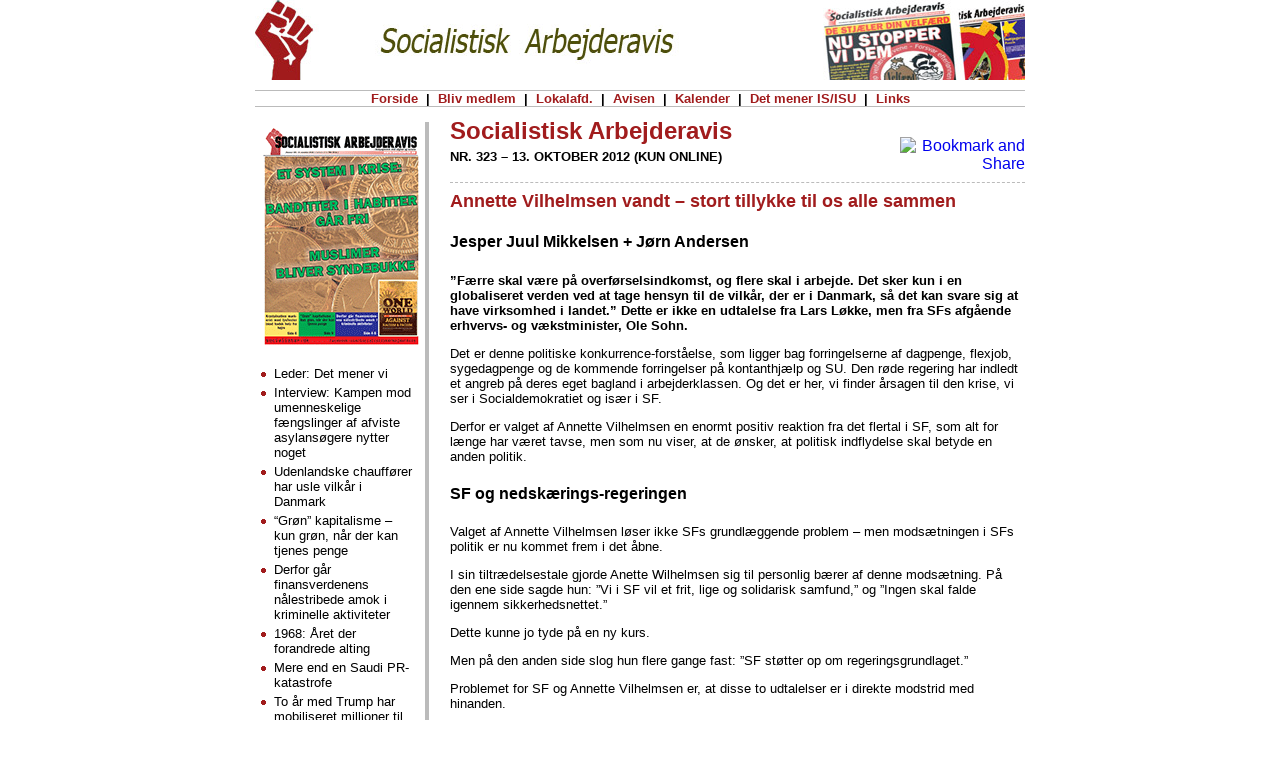

--- FILE ---
content_type: text/html
request_url: http://arkiv.socialister.dk/avis/visartikel.asp?art=32351
body_size: 4633
content:
<!DOCTYPE html PUBLIC "-//W3C//DTD HTML 4.01//EN" "http://www.w3.org/TR/html4/strict.dtd">
<html lang="da">
<head>
<title>Annette Vilhelmsen vandt – stort tillykke til os alle sammen | Socialistisk Arbejderavis 323</title>
<meta name="Generator" content="Stone's WebWriter 4">
<meta http-equiv="Content-Type" content="text/html; charset=iso-8859-1">
<meta name="description" content="'Færre skal være på overførselsindkomst, og flere skal i arbejde. Det sker kun i en globaliseret verden ved at tage hensyn til de vilkår, der er i Danmark, så det kan svare sig at have virksomhed i landet.' Dette er ikke en udtalelse fra Lars Løkke, men fra SFs afgående erhvervs- og vækstminister, Ole Sohn.">
<link rel="shortcut icon" href="../favicon.ico">
<link href="../css/default.css" type="text/css" rel="stylesheet">
<link href="../css/default_screen.css" media="screen" type="text/css" rel="stylesheet">
<link href="../css/avis.css" type="text/css" rel="stylesheet">
<link href="../css/avisartikel.css" type="text/css" rel="stylesheet">
<link href="../css/default_print.css" media="print" type="text/css" rel="stylesheet">
<style type="text/css">
</style>


<!-- Google Analytics -->
<script>
var _gaq = _gaq || [];
_gaq.push(['_setAccount', 'UA-44012243-1']);
_gaq.push(['_trackPageview']);

(function() {
 var ga = document.createElement('script'); ga.type = 'text/javascript'; ga.async = true;
 ga.src = ('https:' == document.location.protocol ? 'https://ssl' : 'http://www') + '.google-analytics.com/ga.js';
 var s = document.getElementsByTagName('script')[0]; s.parentNode.insertBefore(ga, s);
})();
</script>
<!-- Google Analytics slut -->

</head>


<body>
<div id="topbanner"><a id="topp" href="/avis/"><img src="/grafik/topbanner_avis.jpg" alt="Banner: Socialistisk Arbejderavis" title="Banner: Socialistisk Arbejderavis"></a></div>
<div id="topmenu" class="noprint"><p><a href="../">&nbsp;Forside&nbsp;</a> | <a href="../intsoc/">&nbsp;Bliv medlem&nbsp;</a> | <a href="../moeder">&nbsp;Lokalafd.&nbsp;</a> | <a href="../avis/">&nbsp;Avisen&nbsp;</a> | <a href="../kalender">&nbsp;Kalender&nbsp;</a> | <a href="../det-mener-vi">&nbsp;Det mener IS/ISU&nbsp;</a> | <a href="../links">&nbsp;Links&nbsp;</a></p></div>



<div id="main">

<div id="hkolonne">

<!-- AddThis Button BEGIN -->
<div class="addthisbookmark noprint"><script type="text/javascript">var addthis_pub="intsoc";</script>
<a href="http://www.addthis.com/bookmark.php?v=20" onmouseover="return addthis_open(this, '', '[URL]', '[TITLE]')" onmouseout="addthis_close()" onclick="return addthis_sendto()"><img src="http://s7.addthis.com/static/btn/lg-bookmark-en.gif" width="125" height="16" alt="Bookmark and Share" style="border:0"></a><script type="text/javascript" src="http://s7.addthis.com/js/200/addthis_widget.js"></script></div>
<!-- AddThis Button END -->
<h1 id="saatop">Socialistisk Arbejderavis </h1>

<div id="visartikel">

<h4 class="top">Nr. 323 &#8211; 13. oktober 2012 (Kun online)</h4>

<div class="topclearline"></div>

<h1>Annette Vilhelmsen vandt &#8211; stort tillykke til os alle sammen</h1>

<h4>Jesper Juul Mikkelsen + Jørn Andersen</h4>

<p class="manchet">
&rdquo;F&aelig;rre skal v&aelig;re p&aring; overf&oslash;rselsindkomst, og flere skal i arbejde. Det sker kun i en globaliseret verden ved at tage hensyn til de vilk&aring;r, der er i Danmark, s&aring; det kan svare sig at have virksomhed i landet.&rdquo; Dette er ikke en udtalelse fra Lars L&oslash;kke, men fra SFs afg&aring;ende erhvervs- og v&aelig;kstminister, Ole Sohn.</p>

<p>Det er denne politiske konkurrence-forst&aring;else, som ligger bag forringelserne af dagpenge, flexjob, sygedagpenge og de kommende forringelser p&aring; kontanthj&aelig;lp og SU. Den r&oslash;de regering har indledt et angreb p&aring; deres eget bagland i arbejderklassen. Og det er her, vi finder &aring;rsagen til den krise, vi ser i Socialdemokratiet og is&aelig;r i SF.</p>

<p>
Derfor er valget af Annette Vilhelmsen en enormt positiv reaktion fra det flertal i SF, som alt for l&aelig;nge har v&aelig;ret tavse, men som nu viser, at de &oslash;nsker, at politisk indflydelse skal betyde en anden politik.<br>
</p>

<h4>SF og nedsk&aelig;rings-regeringen</h4>

<p>
Valget af Annette Vilhelmsen l&oslash;ser ikke SFs grundl&aelig;ggende problem &#8211; men mods&aelig;tningen i SFs politik er nu kommet frem i det &aring;bne.</p>

<p>
I sin tiltr&aelig;delsestale gjorde Anette Wilhelmsen sig til personlig b&aelig;rer af denne mods&aelig;tning. P&aring; den ene side sagde hun: &rdquo;Vi i SF vil et frit, lige og solidarisk samfund,&rdquo; og &rdquo;Ingen skal falde igennem sikkerhedsnettet.&rdquo;</p>

<p>
Dette kunne jo tyde p&aring; en ny kurs.</p>

<p>
Men p&aring; den anden side slog hun flere gange fast: &rdquo;SF st&oslash;tter op om regeringsgrundlaget.&rdquo;</p>

<p>
Problemet for SF og Annette Vilhelmsen er, at disse to udtalelser er i direkte modstrid med hinanden.</p>

<p>
Valget af Anette Vilhelmsen er ikke nogen l&oslash;sning p&aring; SFs problemer. Men valget betyder, at diskussionen om vejen frem nu er ude af flasken. Det skal vi som venstrefl&oslash;j &oslash;nske hinanden et stort tillykke med.<br>
</p>

<h4>Vreden bliver politisk</h4>

<p>
Ligesom Enhedslistens store fremgang ved sidste valg, er Annette Vilhelmsens sejr ved formandsvalget et billede p&aring;, at den ulmende vrede p&aring; bunden af samfundet er begyndt afspejle sig politisk.</p>

<p>
Men det er ikke kun i SF vi ser denne mods&aelig;tning mellem top og bund. Et rygte lyder p&aring;, at 70 pct. af den socialdemokratiske folketingsgruppe er uenig med den f&oslash;rte politik. (Der er vist ingen, der kan sige om rygtet er sandt eller falsk; men det er jo netop problemet &#8211; for regeringen.)</p>

<p>
Der er ingen <em>parlamentariske</em> svar p&aring; de angreb, vi st&aring;r over for. Hvis regeringen v&aelig;lter, og de borgerlige kommer tilbage, vil de forts&aelig;tte angrebene. Hvis regeringen forts&aelig;tter, vil de forts&aelig;tte angrebene.</p>

<p>
B&aring;de regering og den borgerlige opposition er enige om at sende regningen for krisen til os p&aring; bunden af samfundet.<br>
</p>

<h4>Ud af regeringen &#8211; ind i kampen</h4>

<p>
Flertallet af SFs medlemmer har ved formandsvalget givet udtryk for, at de vil en anden vej end hidtil. Det er med andre ord ikke blot p&aring; den yderste venstrefl&oslash;j, at der er en dyb vrede over, at regeringen angriber sit eget bagland.</p>

<p>
Det store sp&oslash;rgsm&aring;l, som nu presser sig p&aring;, er, om vi sammen kan g&oslash;re vreden til aktiv protest og modstand?</p>

<p>
SFs problemer bliver ikke l&oslash;st &#8211; selv med en ny formand &#8211; f&oslash;r de kommer ud af regeringen og melder sig p&aring; banen som aktiv modstander af regeringens politik.</p>

<p>
Regeringsdeltagelse og borgerlig politik miskrediterer venstrefl&oslash;jen i &oslash;jnene p&aring; alle, som &oslash;nsker forandring. Det er fra bev&aelig;gelsen og fra store protester, at h&aring;bet om en anden politik vokser frem. Vi starter med en kamp for at forsvare de 4 &aring;rs dagpenge.</p>

<p>
Vi har brug for at f&aring; SF tilbage i opposition. At tr&aelig;kke SF ud af regeringen og ind i kampen stiller store udfordringer til Enhedslistens parlamentarikere og gr&aelig;sr&oslash;dder.</p>

<p>
Vi skal holde op med at snakke om &rdquo;vore venner i regeringen&rdquo;. Vore venner er ikke i regeringen.</p>

<p>
Vore venner er blandt gr&aelig;sr&oslash;dderne i SF, som netop har stemt for en anden politisk kurs. De er blandt gr&aelig;sr&oslash;dderne i Socialdemokratiet, som endnu ikke har f&aring;et lov til at tage stilling. Og de er blandt alle dem, der for et &aring;r siden stemte for en anden politik, men som har oplevet en regering, der har solgt en vare, den ikke kunne levere.</p>

<p>
Det er alle os &#8211; arbejdende, arbejdsl&oslash;se, fleksjobbere, f&oslash;rtidspensionister, kontanthj&aelig;lpsmodtagere, studerende osv. &#8211; der skal organisere os sammen og kr&aelig;ve en anden politik. Det sker ikke i Christiansborgs forhandlingslokaler, men p&aring; gaden og p&aring; skoler og arbejdspladser.</p>

<div style="border:1px solid #a11c1d;padding:2px 6px;margin:3px 10%;clear:both;">
<p><strong>Se også:</strong><br>
SAA 323: <a href="visartikel.asp?art=32303"><strong>Over-SF mod under-SF</strong></a><br>
SAA 323: <a href="visartikel.asp?art=32302"><strong>Krigsmodstanderen, Lune Villy og den d&aring;rlige slipseknude</strong></a></p>
</div>

<p class="c noprint"><a href="visnr.asp?nr=323">Flere artikler fra nr. 323</a></p>

<p class="c noprint"><a href="numre.asp?aar=2012">Flere numre fra 2012</a></p>

<p class="noprint">
<strong>Se flere artikler om emnet</strong>:<br>
<a href="../arkivet/tema.asp?tema=33010&amp;sub=ja">SF</a><br>
</p>


<p class="noprint">
<strong>Se flere artikler af forfatter</strong>:<br>
<a href="../arkivet/soeg.asp?forf=895">Jesper Juul Mikkelsen</a><br>
<a href="../arkivet/soeg.asp?forf=7">Jørn Andersen</a><br>
</p>
</div>
<!-- Vis artikel slut -->

<div class="clearline"></div>

<p class="noscreen noprint">Siden er vist 4830 gange.</p>

<p class="noscreen noprint">Redirect = 0</p>


</div>
<!-- Højre kolonne slut -->


<div id="vkolonne">

<div id="avisblok">
	<p id="avisforside"><a href="../avis/visnr.asp?nr=369"><img src="../saa/369/saa369.gif" style="width:165px;height:225px;" alt="Socialistisk Arbejderavis 369" title="Socialistisk Arbejderavis 369"></a></p>
	<ul>
		<li><a href="../avis/visartikel.asp?art=36906">Leder: Det mener vi</a></li>
		<li><a href="../avis/visartikel.asp?art=36917">Interview: Kampen mod umenneskelige fængslinger af afviste asylansøgere nytter noget</a></li>
		<li><a href="../avis/visartikel.asp?art=36905">Udenlandske chauffører har usle vilkår i Danmark</a></li>
		<li><a href="../avis/visartikel.asp?art=36922">“Grøn” kapitalisme – kun grøn, når der kan tjenes penge</a></li>
		<li><a href="../avis/visartikel.asp?art=36928">Derfor går finansverdenens nålestribede amok i kriminelle aktiviteter</a></li>
		<li><a href="../avis/visartikel.asp?art=36924">1968: Året der forandrede alting</a></li>
		<li><a href="../avis/visartikel.asp?art=36918">Mere end en Saudi PR-katastrofe</a></li>
		<li><a href="../avis/visartikel.asp?art=36921">To år med Trump har mobiliseret millioner til modstand</a></li>
		<li><a href="../avis/visartikel.asp?art=36907">Almindelige menneskers historie: 3. De første store stater og de første klassekampe</a></li>
	</ul>
	<p><a href="../avis/visnr.asp?nr=369">Flere artikler</a><br>
	<a href="../avis/serie.asp">Faste serier</a><br>
	<a href="../avis/mestlaeste.php">Mest l&aelig;ste</a><br>
	<a href="../avis/numre">Andre numre</a></p>
</div>

<div id="arkivblok">
<h2 class="sektion"><a href="../arkivet/temaer.asp">Arkiv</a></h2>
<p class="c"><a href="../arkivet/temaer.asp"><span class="roedpil">Brug vores emne-opdelte arkiv</span></a></p></div>


<div id="forlagsblok">
	<h2 class="sektion">modstand.org</h2>
	<p id="modstandorg"><a href="http://www.modstand.org/"><img src="../grafik/modstandorg.jpg" alt="Bøger" title="Bøger"></a></p>
	<p>P&aring; forlaget <strong><a href="http://www.modstand.org/">Modstand.org</a></strong> finder du b&oslash;ger, pjecer og meget andet.</p>
</div>

<div id="kontaktblok">
	<h2 class="sektion">Kontakt os</h2>
	<p><strong>Tlf:</strong> 35 35 76 03<br>
	<strong>Mail:</strong> <a href="mailto:isu@socialister.dk">isu@socialister.dk</a></p>
	<p>Eller brug vores <a href="../intsoc/">kontaktside</a></p>
</div>

<div id="socdkblok">
	<h2 class="sektion">socialister.dk</h2>
	<ul>
		<li><a href="../socdk/">Om socialister.dk</a></li>
		<li><a href="../socdk/sitemap.asp">Site map</a></li>
		<li><a href="../arkivet/">Arkivet</a></li>
		<li><a href="../arkivet/temaer.asp">Tema-sider</a></li>
		<li><a href="../nyheder/rss.asp"><img src="../img/newsfeed.jpg" style="border:none;width:20px;height:20px;vertical-align:middle;" alt="RSS newsfeed logo">&nbsp;Newsfeed</a></li>

	</ul>
</div>

</div>
<!-- Venstre kolonne slut -->

</div>
<!-- Main slut -->

 
</body>
</html>
